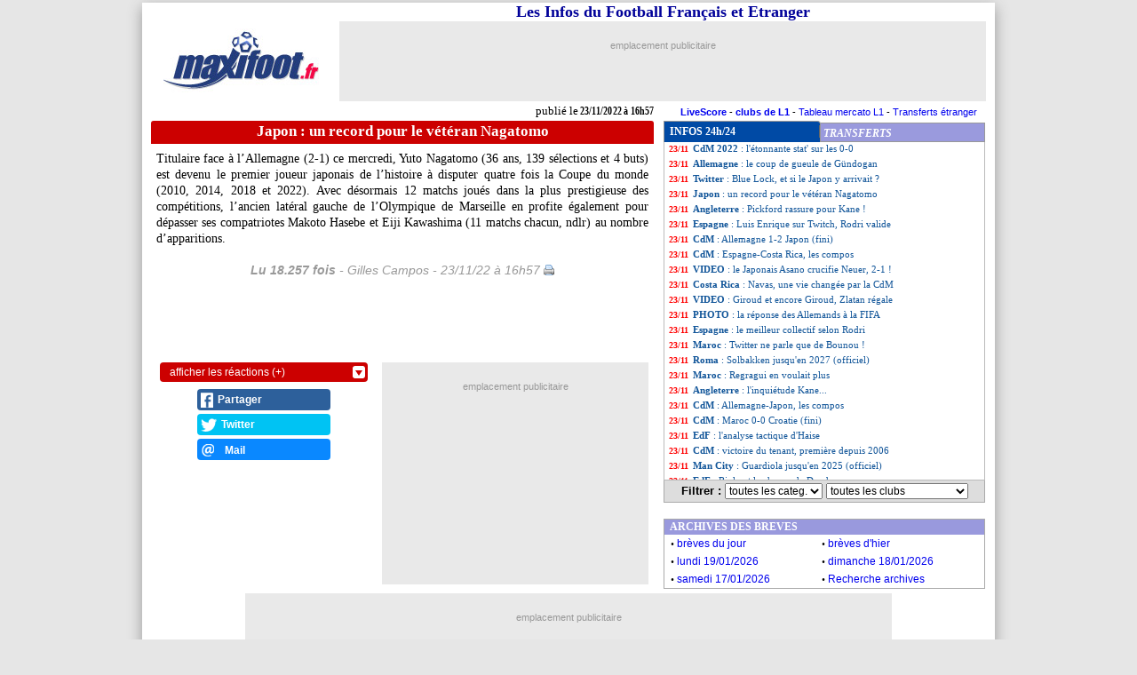

--- FILE ---
content_type: text/html; charset=utf-8
request_url: https://disqus.com/embed/comments/?base=default&f=maxifoot&t_i=breves379994&t_u=https%3A%2F%2Fnews.maxifoot.fr%2Fjapon%2Fun-record-pour-le-veteran-nagatomo-foot-379994.htm&t_d=Japon%20%3A%20un%20record%20pour%20le%20v%C3%A9t%C3%A9ran%20Nagatomo&t_t=Japon%20%3A%20un%20record%20pour%20le%20v%C3%A9t%C3%A9ran%20Nagatomo&s_o=default
body_size: 2272
content:
<!DOCTYPE html>

<html lang="fr" dir="ltr" class="not-supported type-">

<head>
    <title>Commentaires Disqus</title>

    
    <meta name="viewport" content="width=device-width, initial-scale=1, maximum-scale=1, user-scalable=no">
    <meta http-equiv="X-UA-Compatible" content="IE=edge"/>

    <style>
        .alert--warning {
            border-radius: 3px;
            padding: 10px 15px;
            margin-bottom: 10px;
            background-color: #FFE070;
            color: #A47703;
        }

        .alert--warning a,
        .alert--warning a:hover,
        .alert--warning strong {
            color: #A47703;
            font-weight: bold;
        }

        .alert--error p,
        .alert--warning p {
            margin-top: 5px;
            margin-bottom: 5px;
        }
        
        </style>
    
    <style>
        
        html, body {
            overflow-y: auto;
            height: 100%;
        }
        

        #error {
            display: none;
        }

        .clearfix:after {
            content: "";
            display: block;
            height: 0;
            clear: both;
            visibility: hidden;
        }

        
    </style>

</head>
<body>
    

    
    <div id="error" class="alert--error">
        <p>Nous sommes incapables de charger Disqus. Si vous êtes un modérateur, veuillez s'il vous plaît consulter notre <a href="https://docs.disqus.com/help/83/">guide de résolution des problèmes</a>.</p>
    </div>

    
    <script type="text/json" id="disqus-forumData">{"session":{"canModerate":false,"audienceSyncVerified":false,"canReply":true,"mustVerify":false,"recaptchaPublicKey":"6LfHFZceAAAAAIuuLSZamKv3WEAGGTgqB_E7G7f3","mustVerifyEmail":false},"forum":{"aetBannerConfirmation":null,"founder":"94859760","twitterName":"","commentsLinkOne":"1","guidelines":null,"disableDisqusBrandingOnPolls":false,"commentsLinkZero":"+","disableDisqusBranding":false,"id":"maxifoot","createdAt":"2014-10-09T13:07:57.877550","category":"Sports","aetBannerEnabled":false,"aetBannerTitle":null,"raw_guidelines":null,"initialCommentCount":null,"votingType":0,"daysUnapproveNewUsers":2,"installCompleted":true,"moderatorBadgeText":"","commentPolicyText":null,"aetEnabled":false,"channel":null,"sort":4,"description":"\u003cp>Actualit\u00e9 du football en France et \u00e0 l'\u00e9tranger.\u003c/p>","organizationHasBadges":true,"newPolicy":true,"raw_description":"Actualit\u00e9 du football en France et \u00e0 l'\u00e9tranger.","customFont":null,"language":"fr","adsReviewStatus":1,"commentsPlaceholderTextEmpty":"D\u00e9marrer la discussion sur ce sujet","daysAlive":0,"forumCategory":{"date_added":"2016-01-28T01:54:31","id":10,"name":"Sports"},"linkColor":null,"colorScheme":"auto","pk":"3254047","commentsPlaceholderTextPopulated":"Continuez la discussion sur ce sujet","permissions":{},"commentPolicyLink":null,"aetBannerDescription":null,"favicon":{"permalink":"https://disqus.com/api/forums/favicons/maxifoot.jpg","cache":"//a.disquscdn.com/1768293611/images/favicon-default.png"},"name":"Maxifoot.fr","commentsLinkMultiple":"{num}","settings":{"threadRatingsEnabled":false,"adsDRNativeEnabled":false,"behindClickEnabled":false,"disable3rdPartyTrackers":false,"adsVideoEnabled":true,"adsProductVideoEnabled":true,"adsPositionBottomEnabled":true,"ssoRequired":false,"contextualAiPollsEnabled":false,"unapproveLinks":true,"adsPositionRecommendationsEnabled":false,"adsEnabled":true,"adsProductLinksThumbnailsEnabled":false,"hasCustomAvatar":false,"organicDiscoveryEnabled":false,"adsProductDisplayEnabled":true,"adsProductLinksEnabled":false,"audienceSyncEnabled":false,"threadReactionsEnabled":false,"linkAffiliationEnabled":false,"adsPositionAiPollsEnabled":false,"disableSocialShare":false,"adsPositionTopEnabled":true,"adsProductStoriesEnabled":false,"sidebarEnabled":false,"adultContent":false,"allowAnonVotes":false,"gifPickerEnabled":true,"mustVerify":true,"badgesEnabled":false,"mustVerifyEmail":true,"allowAnonPost":false,"unapproveNewUsersEnabled":true,"mediaembedEnabled":true,"aiPollsEnabled":false,"userIdentityDisabled":false,"adsPositionPollEnabled":false,"discoveryLocked":true,"validateAllPosts":false,"adsSettingsLocked":true,"isVIP":false,"adsPositionInthreadEnabled":true},"organizationId":2403533,"typeface":"auto","url":"https://www.maxifoot.fr/","daysThreadAlive":0,"avatar":{"small":{"permalink":"https://disqus.com/api/forums/avatars/maxifoot.jpg?size=32","cache":"//a.disquscdn.com/1768293611/images/noavatar32.png"},"large":{"permalink":"https://disqus.com/api/forums/avatars/maxifoot.jpg?size=92","cache":"//a.disquscdn.com/1768293611/images/noavatar92.png"}},"signedUrl":"https://disq.us/?url=https%3A%2F%2Fwww.maxifoot.fr%2F&key=IW0y8VuLsKRsDvkG0vh_-A"}}</script>

    <div id="postCompatContainer"></div>


    <div id="fixed-content"></div>

    
        <script type="text/javascript">
          var embedv2assets = window.document.createElement('script');
          embedv2assets.src = 'https://c.disquscdn.com/embedv2/latest/embedv2.js';
          embedv2assets.async = true;

          window.document.body.appendChild(embedv2assets);
        </script>
    



    
</body>
</html>
